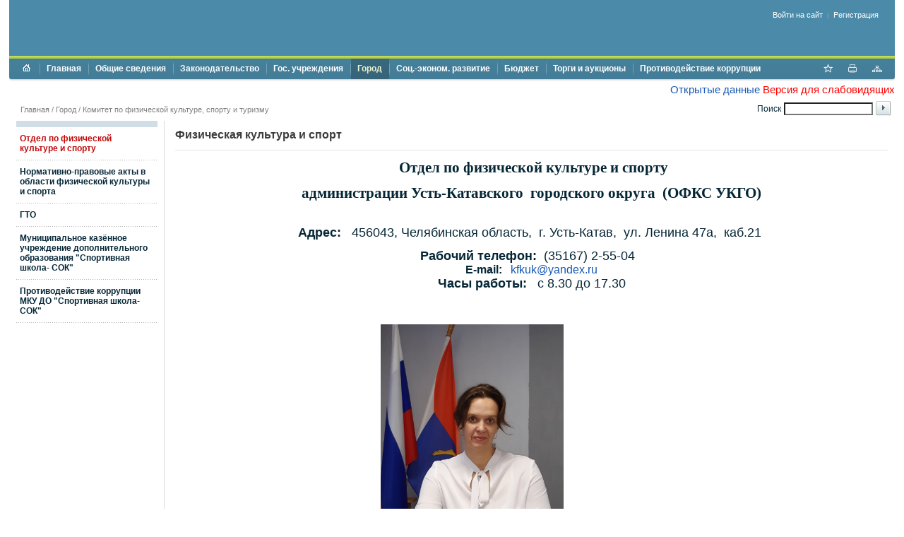

--- FILE ---
content_type: text/html; charset=UTF-8
request_url: http://www.ukgo.su/city/upravlenie_fizicheskoy_kultury_sporta_i_turizma/index.php
body_size: 80423
content:
<!DOCTYPE html PUBLIC "-//W3C//DTD XHTML 1.0 Transitional//EN" "http://www.w3.org/TR/xhtml1/DTD/xhtml1-transitional.dtd">
<html xmlns="http://www.w3.org/1999/xhtml" xml:lang="ru" lang="ru">
<head>
<meta name="google-site-verification" content="0_c5s10X7UYhP8Ji17KBvLcM-vRv2mo3zg9zvAs-5gk" />
<meta name="yandex-verification" content="149b7aa10770296f" />
<meta name="yandex-verification" content="1d863af1ccdda949" />
<meta 
	name="sputnik-verification" 
	content="a7dAQwHL1zobBnVp"
/>
<meta http-equiv="Content-Type" content="text/html; charset=UTF-8" />
<meta name="robots" content="index, follow" />
<meta name="keywords" content="государство Россия Российская Федерация" />
<meta name="description" content="Портал государственной организации" />
<link href="/bitrix/cache/css/s1/modern/page_f59455a7b10afce6bb73f38bbab9a190/page_f59455a7b10afce6bb73f38bbab9a190_v1.css?1748617771380" type="text/css"  rel="stylesheet" />
<link href="/bitrix/cache/css/s1/modern/template_fe153a42b78a09e87397ed438b1bf052/template_fe153a42b78a09e87397ed438b1bf052_v1.css?174861777126569" type="text/css"  data-template-style="true" rel="stylesheet" />
<script src="/bitrix/js/main/jquery/jquery-1.12.4.min.js?172715467197163"></script>


<script  src="/bitrix/cache/js/s1/modern/template_f52604c4e5a7f930ea3c03efbafb988d/template_f52604c4e5a7f930ea3c03efbafb988d_v1.js?174861777114119"></script>

<meta http-equiv="X-UA-Compatible" content="IE=7" />
<link rel="stylesheet" type="text/css" media="print" href="/bitrix/templates/modern/print.css" />
<link rel="alternate stylesheet" type="text/css" media="screen,projection" href="/bitrix/templates/modern/print.css" title="print" />
<title>Физическая культура и спорт - Администрация Усть-Катавского городского округа</title>

<!--[if lt IE 6]><style type="text/css">#main-page{width:100%;} #page-content{width:100%;}</style><![endif]-->
<script type="text/javascript" src="/bitrix/templates/modern/script.js"></script>
<link rel="stylesheet" href="/banner-resources/banner.css">
</head>
<body>
 <script type="text/javascript">
       (function(d, t, p) {
           var j = d.createElement(t); j.async = true; j.type = "text/javascript";
           j.src = ("https:" == p ? "https:" : "http:") + "//stat.sputnik.ru/cnt.js";
           var s = d.getElementsByTagName(t)[0]; s.parentNode.insertBefore(j, s);
       })(document, "script", document.location.protocol);
    </script>


<div id="panel"></div>
          

<div id="page-container">
	<a href="#" onclick="return BackToDesignMode();" id="print-link-back">Вернуться к обычному виду</a>
	<div id="header">
      <div id="flash" style="padding:0;margin:0;"><div id="flash-replace">&nbsp;</div></div>
<script type="text/javascript"> 
var flashvars = {
  reg: '74',
  txt1: 'Администрация Усть-Катавского городского округа',
  txt2: 'официальный сайт',
  bgcolor: '0x4B8BA9',
  txt1c: '0x1759b4',
  txt2c: '0x1759b4',
  pict: '/images/coats/user/coat.png',
  onoff: '0'};
var params = {
  'wmode': 'transparent',
  'bgcolor': 'transparent',
  'menu': 'false'
};
var attributes = {};

swfobject.embedSWF("/bitrix/templates/modern/components/gosportal/header/color/map.swf", "flash-replace", "100%", "118", "9.0.0", "", flashvars, params, attributes);
</script>      <div id="auth">
        
<div id="login-form-window">
<div id="login-form-window-header">
<div onclick="return authFormWindow.CloseLoginForm()" id="close-form-window" title="Закрыть окно">Закрыть</div><b>Авторизация</b>
</div>
<form method="post" target="_top" action="/city/upravlenie_fizicheskoy_kultury_sporta_i_turizma/?login=yes">
			<input type='hidden' name='backurl' value='/city/upravlenie_fizicheskoy_kultury_sporta_i_turizma/' />
			<input type="hidden" name="AUTH_FORM" value="Y" />
	<input type="hidden" name="TYPE" value="AUTH" />
	<table align="center" cellspacing="0" cellpadding="4">
		<tr>
			<td align="right" width="30%">Логин:</td>
			<td><input type="text" name="USER_LOGIN" id="auth-user-login" maxlength="50" value="" size="12" tabindex="1" /></td>
		</tr>
		<tr>
			<td align="right">Пароль:</td>
			<td><input type="password" name="USER_PASSWORD" maxlength="50" size="12" tabindex="2" /><br /></td>
		</tr>
				<tr>
			<td></td>
			<td><input type="checkbox" id="USER_REMEMBER" name="USER_REMEMBER" value="Y" tabindex="3" checked="checked" /><label class="remember-text" for="USER_REMEMBER">Запомнить меня на этом компьютере</label></td>
		</tr>
				<tr>
			<td></td>
			<td>
				<input type="submit" name="Login" value="Войти на сайт" tabindex="4" /><br />
				<a href="/auth/?forgot_password=yes&amp;backurl=%2Fcity%2Fupravlenie_fizicheskoy_kultury_sporta_i_turizma%2F">Забыли пароль?</a><br />
									<a href="/auth/?register=yes&amp;backurl=%2Fcity%2Fupravlenie_fizicheskoy_kultury_sporta_i_turizma%2F">Регистрация</a><br />
							</td>
		</tr>
		<tr>
			<td></td>
			<td></td>
		</tr>
	</table>
</form>
</div>

<div class="auth-links">
	<a href="/auth/" onclick="return authFormWindow.ShowLoginForm()">Войти на сайт</a>
		<span>&nbsp;|&nbsp;</span>
	<a href="/auth/?register=yes&amp;backurl=%2Fcity%2Fupravlenie_fizicheskoy_kultury_sporta_i_turizma%2F">Регистрация</a>
	</div>

</div>
	</div>

	<div id="header-separator"></div>

	<div id="top-menu-section">
		
		<div id="site-icons">
			<a href="/search/map.php" class="sitemap-icon" title="Карта портала"></a>
			<a href="#print" onclick="SetPrintCSS(true)" rel="nofollow" class="print-icon" title="Версия для печати"></a>
			<a href="" onclick="return AddToBookmark()" class="favourite-icon" title="Добавить страницу в избранное"></a>
		</div>

		<div id="top-menu-left-corner">
			<div id="top-menu">
			
<ul id="horizontal-multilevel-menu">

<li><a href="/" class="root-item"><span class="root-home">&nbsp;</span></a></li>


					<li class="root-item"><div class="root-separator"></div><a href="/index.php" class="root-item">Главная</a></li>
			

		<li class="root-item"><div class="root-separator"></div><a href="/overview/" class="root-item">Общие сведения</a>
		<ul>
	

		<li><a href="/overview/administration/" class="parent">Администрация</a>
		<ul>
	

						<li><a href="/overview/administration/structure.php">Структура администрации</a></li>
			

						<li><a href="/overview/administration/leaders.php">Информация о главе и заместителях</a></li>
			

						<li><a href="/overview/administration/index.php">Бесплатная юридическая помощь</a></li>
			

		<li><a href="/city/citizens/" class="parent">Работа с обращениями граждан</a>
		<ul>
	

						<li><a href="/city/citizens/index.php">Порядок работы с обращениями граждан</a></li>
			

						<li><a href="/city/citizens/reshenie_sobraniya_deputatov_7_ot_27_01_2012_g.php">Решение собрания депутатов №7 от 27.01.2012 г.</a></li>
			

						<li><a href="/city/citizens/reception.php">График приёма граждан</a></li>
			

						<li><a href="/city/citizens/reports.php">Отчеты</a></li>
			

						<li class=" item-last"><a href="/city/citizens/feedback.php">Личный приём</a></li>
			
			</ul></li>
						<li><a href="/overview/administration/the_administrative_commission_of_administration_of_ust_katav_urban_district.php">Административная комиссия Усть-Катавского городского округа</a></li>
			

						<li><a href="/overview/arkhivnyy_otdel/index.php">Архивный отдел администрации Усть-Катавского городского округа</a></li>
			

						<li><a href="/overview/okhrana_truda/okhhrana_truda.php">Охрана труда</a></li>
			

						<li><a href="/overview/administration/informatsiya-o-zarabotnoy-plate-rabotnikov-mu-i-mp-ukgo.php">Информация о заработной плате работников МУ и МП УКГО</a></li>
			

						<li><a href="http://www.ukgo.su/city/contacts/kontakty.php">Контакты</a></li>
			

						<li><a href="/overview/administration/kadrovoe-obespechenie.php">Кадровое обеспечение</a></li>
			

		<li><a href="/overview/administration/podvedomstvennye-organizatsii/" class="parent">Подведомственные организации</a>
		<ul>
	

						<li><a href="/overview/administration/podvedomstvennye-organizatsii/mku-msk-mnogofunktsionalnyy-sportivnyy-kompleks.php">МКУ "МСК" Многофункциональный Спортивный Комплекс</a></li>
			

						<li><a href="/city/title19.php">МКУ ДО «СШ-СОК»</a></li>
			

						<li><a href="/city/social/zags/">Отдел ЗАГС администрации Усть-Катавского городского округа</a></li>
			

						<li class=" item-last"><a href="/overview/administration/podvedomstvennye-organizatsii/voenno-uchetnyy-stol-administratsii-ust-katavskogo-gorodskogo-okruga.php">Военно- учетный стол администрации Усть-Катавского городского округа</a></li>
			
			</ul></li>		</ul></li>
		<li><a href="/overview/localgovernment/" class="parent">Органы местного самоуправления</a>
		<ul>
	

		<li><a href="/overview/localgovernment/sobranie/" class="parent">Собрание депутатов</a>
		<ul>
	

						<li><a href="/overview/localgovernment/sobranie/mps.php">Депутатский корпус</a></li>
			

						<li><a href="/overview/localgovernment/sobranie/index.php">Аппарат</a></li>
			

						<li><a href="/overview/localgovernment/sobranie/the_position_of.php">Постоянные депутатские комиссии</a></li>
			

						<li><a href="/overview/localgovernment/sobranie/povestka_dnya_predstoyashchey_sessii.php">Повестка предстоящего заседания</a></li>
			

						<li><a href="/overview/localgovernment/sobranie/deputaty_ust_katavskogo_gorodskogo_okruga_za_rabotoy.php">Депутаты за работой</a></li>
			

						<li><a href="/overview/localgovernment/sobranie/dokumenty.php">Документы</a></li>
			

						<li><a href="/overview/localgovernment/sobranie/protivodeystvie_korruptsii.php">Противодействие коррупции</a></li>
			

						<li><a href="/overview/localgovernment/sobranie/territobshuprav/">Территориальное общественное самоуправление (ТОС)</a></li>
			

						<li><a href="/overview/localgovernment/sobranie/okhrana-truda.php">Охрана труда</a></li>
			

						<li class=" item-last"><a href="/overview/localgovernment/sobranie/konkurs-po-otboru-kandidatur-na-dolzhnost-glavy-ust-katavskogo-gorodskogo-okruga">Конкурс по отбору кандидатур на должность главы Усть-Катавского городского округа</a></li>
			
			</ul></li>
		<li><a href="/overview/localgovernment/ksk/" class="parent">КСК</a>
		<ul>
	

						<li><a href="/overview/localgovernment/ksk/Title1.php">Положения</a></li>
			

						<li><a href="/overview/localgovernment/ksk/otchety_ksk">Отчеты о работе КСК</a></li>
			

						<li><a href="/overview/localgovernment/ksk/Plan_raboti_KCK/title5.php">Планы работ КСК</a></li>
			

						<li><a href="/overview/localgovernment/ksk/protivodeystvie-korruptsii.php">Противодействие коррупции</a></li>
			

						<li><a href="/overview/localgovernment/ksk/ekspertiza_proekta_bydzeta/title6.php">Экспертиза проекта бюджета</a></li>
			

						<li><a href="/overview/localgovernment/ksk/external_audit_KSK.php">Внешняя проверка отчета об исполнении бюджета</a></li>
			

						<li><a href="/overview/localgovernment/ksk/audit-v-sfere-zakupok.php">Аудит в сфере закупок</a></li>
			

						<li class=" item-last"><a href="/overview/localgovernment/ksk/standarty-ksk-ukgo.php">Стандарты КСК УКГО</a></li>
			
			</ul></li>
						<li><a href="http://www.ukgo.su/finansovoe_upravlenie/obshchie_svedeniya/struktura_finorgana.php">Финансовое управление</a></li>
			

						<li><a href="http://uszn-uk.ru/">Управление социальной защиты населения</a></li>
			

						<li><a href="https://uo-admukgo.educhel.ru/">Управление образования</a></li>
			

						<li><a href="/upravlenie-kultury-administratsii-ust-katavskogo-gorodskogo-okruga/index.php">Управление культуры</a></li>
			

						<li><a href="http://www.ukgo.su/city/upravlenie_fizicheskoy_kultury_sporta_i_turizma/index.php">Отдел по физической культуре и спорту</a></li>
			

						<li><a href="https://www.ukgo.su/upravlenie-imushchestvennykh-i-zemelnykh-otnosheniy/">Управление имущественных и земельных отношений</a></li>
			

						<li class=" item-last"><a href="/upravlenie-infrastruktury-i-stroitelstva">Управление инфраструктуры и строительства</a></li>
			
			</ul></li>
		<li><a href="/overview/staffing/" class="parent">Сведения о численности муниципальных служащих и муниципальных учреждений</a>
		<ul>
	

						<li class=" item-last"><a href="/overview/staffing/dohody.php">Сведения о численности муниципальных служащих и работников муниципальных учреждений</a></li>
			
			</ul></li>		</ul></li>
		<li class="root-item"><div class="root-separator"></div><a href="/rulemaking/" class="root-item">Законодательство</a>
		<ul>
	

		<li><a href="/rulemaking/normative/" class="parent">Нормативно-правовые акты</a>
		<ul>
	

						<li><a href="/rulemaking/normative/index.php">Устав Округа</a></li>
			

						<li><a href="/rulemaking/normative/draft_charter.php">Проекты устава</a></li>
			

						<li><a href="/rulemaking/normative/meeting.php">Решения собрания</a></li>
			

						<li><a href="/rulemaking/normative/resolution.php">Постановления администрации Усть-Катавского городского округа</a></li>
			

						<li><a href="/rulemaking/normative/rasporyazheniya_administratsii_ust_katavskogo_gorodskogo_okruga.php">Распоряжения администрации Усть-Катавского городского округа</a></li>
			

						<li><a href="/rulemaking/normative/denial.php">Административные регламенты</a></li>
			

						<li><a href="/rulemaking/normative/munitsipalnye_programmy.php">Муниципальные программы</a></li>
			

						<li><a href="/rulemaking/normative/administrativnye_reglamenty.php">Проекты нормативных правовых актов</a></li>
			

						<li><a href="/rulemaking/normative/poryadok_obzhalovaniya.php">Порядок обжалования</a></li>
			

						<li class=" item-last"><a href="/rulemaking/normative/uchetnye-politiki-omsu.php">Учетные политики</a></li>
			
			</ul></li>
		<li><a href="/rulemaking/gosserv/" class="parent">Государственные и муниципальные услуги</a>
		<ul>
	

						<li class=" item-last"><a href="/rulemaking/gosserv/roster_of_municipal_services">Реестр муниципальных услуг</a></li>
			
			</ul></li>
						<li><a href="/rulemaking/hearings.php">Публичные слушания</a></li>
			

						<li class=" item-last"><a href="/rulemaking/obshchestvennye-obsuzhdeniya.php">Общественные обсуждения</a></li>
			
			</ul></li>
		<li class="root-item"><div class="root-separator"></div><a href="/institutions/" class="root-item">Гос. учреждения</a>
		<ul>
	

						<li><a href="/institutions/chelyabinskoy_obl_v_g_ust_katave/index.php">Отделение УФМС России по Челябинской обл. в г.Усть-Катаве</a></li>
			

						<li><a href="/institutions/index.php">Отделение судебных приставов по Катав-Ивановскому району и г. Усть-Катаву</a></li>
			

						<li><a href="/institutions/tax.php">Налоговая</a></li>
			

		<li><a href="/institutions/upfr/" class="parent">Социальный Фонд России</a>
		<ul>
	

						<li class=" item-last"><a href="/institutions/upfr/sotsialnye-vyplaty.php">Деятельность СФР</a></li>
			
			</ul></li>
						<li><a href="/institutions/ogs.php">ОГС в г. Златоуст отдел г. Усть-Катав</a></li>
			

						<li><a href="/institutions/registration.php">Усть-Катавский отдел Управления Росреестра по Челябинской области</a></li>
			

		<li><a href="/city/social/zags/" class="parent">ЗАГС</a>
		<ul>
	

						<li><a href="/city/social/zags/index.php">Контакты</a></li>
			

						<li><a href="/city/social/zags/title_5.php">График работы отдела ЗАГС</a></li>
			

						<li><a href="/city/social/zags/novosti.php">Новости</a></li>
			

						<li><a href="/city/social/zags/korruptsiya.php">Коррупция</a></li>
			

						<li><a href="/city/social/zags/Grafik_priema_gragdan_zags.php">Бланки заявлений</a></li>
			

						<li><a href="/city/social/zags/Polnomochiya_zags.php">Перечень полномочий отдела ЗАГС</a></li>
			

						<li><a href="/city/social/zags/title1.php">Информация по государственной регистрации заключения брака в торжестввенной и неторжественной обстановке</a></li>
			

						<li><a href="/city/social/zags/title2.php">Государственная пошлина</a></li>
			

						<li><a href="/city/social/zags/title3.php">Проставление штампа "Апостиль" на документы, выданные органами ЗАГС Челябинской области</a></li>
			

						<li><a href="/city/social/zags/title.php">Отказ в государственной регистрации акта гражданского состояния и порядок его обжалования</a></li>
			

						<li><a href="/city/social/zags/normativno_pravovye_dokumenty.php">Нормативно-правовые документы</a></li>
			

						<li><a href="/city/social/zags/gosudarstvennaya_usluga_po_istrebovaniyu_lokumentov_s_inostrannogo_gosudarstva.php">Государственная услуга по истребованию локументов с иностранного государства</a></li>
			

						<li><a href="/city/social/zags/elektronnie_uslugi_okasivaemie_ZAGS.php">Электронные услуги, оказываемые органами ЗАГС</a></li>
			

						<li class=" item-last"><a href="/city/social/zags/zaklyuchenie_braka_s_inostrannymi_grazhdanami_na_territorii_rf.php">Заключение брака с иностранными гражданами на территории РФ</a></li>
			
			</ul></li>
						<li><a href="/institutions/ttle17.php">Прокурор г.Усть-Катава разъясняет закон</a></li>
			

						<li><a href="/institutions/novosti_prokuratury_g_ust_katava.php">Новости прокуратуры г.Усть-Катава</a></li>
			

						<li><a href="/institutions/zlatoustovskaya_transportnaya_prokuratura.php">Златоустовская транспортная прокуратура</a></li>
			

						<li><a href="/institutions/otdel_politsii_16_mo_mvd_rf_katav_ivanovskiy_chelyabinskoy_oblasti/informatsiya_ob_otdele.php">Отдел МВД России по Усть-Катавскому городскому округу Челябинской области</a></li>
			

		<li><a href="/institutions/otdel-litsenzionno-razreshitelnoy-raboty-upravleniya-rosgvardii-po-chelyabinskoy-oblasti/" class="parent">Отдел лицензионно- разрешительной работы Управления Росгвардии по Челябинской области</a>
		<ul>
	

						<li><a href="/institutions/otdel-litsenzionno-razreshitelnoy-raboty-upravleniya-rosgvardii-po-chelyabinskoy-oblasti/ob-otdele.php">Об отделе</a></li>
			

						<li><a href="/institutions/otdel-litsenzionno-razreshitelnoy-raboty-upravleniya-rosgvardii-po-chelyabinskoy-oblasti/novosti.php">Новости</a></li>
			

						<li><a href="/institutions/otdel-litsenzionno-razreshitelnoy-raboty-upravleniya-rosgvardii-po-chelyabinskoy-oblasti/informatsiya-dlya-naseleniya.php">Информация для населения</a></li>
			

						<li class=" item-last"><a href="/institutions/otdel-litsenzionno-razreshitelnoy-raboty-upravleniya-rosgvardii-po-chelyabinskoy-oblasti/normativno-pravovye-akty.php">Нормативно- правовые акты</a></li>
			
			</ul></li>
						<li><a href="/fssrf">Территориальный отдел ОГАУ "МФЦ Челябинской области" в Усть-Катавском городском округе</a></li>
			

						<li class=" item-last"><a href="/institutions/movo_po_g_katav_ivanovsku_i_g_ust_katavu_filial_fgku_uvo_vng_mvd_rossii_po_chelyabinskoy_oblasti.php">МОВО по г.Катав-Ивановску и г.Усть-Катаву – филиал ФГКУ "УВО ВНГ России по Челябинской области"</a></li>
			
			</ul></li>
		<li class="root-item-selected"><div class="root-separator"></div><a href="/city/" class="root-item-selected">Город</a>
		<ul>
	

						<li><a href="/city/index.php">Город</a></li>
			

						<li><a href="/city/dostupnaya-sreda-dlya-invalidov-i-drugikh-malomobilnykh-grupp-naseleniya/index.php">Доступная среда для инвалилов и других маломобильных групп населения</a></li>
			

		<li><a href="/city/contacts/" class="parent">Контакты экстренных и аварийных служб</a>
		<ul>
	

						<li class=" item-last"><a href="/city/contacts/index.php">Все экстренные и аварийные службы</a></li>
			
			</ul></li>
						<li><a href="http://www.ukgo.su/city/counterterrorism.php">Антитеррористическая комиссия администрации Усть-Катавского городского округа</a></li>
			

						<li><a href="http://www.ukgo.su/city/extremism.php">Межведомственная комиссия по вопросам противодействия проявлениям экстремизма на территории Усть-Катавского городского округа</a></li>
			

						<li><a href="/city/mezhvedomstvennaya-antinarkoticheskaya-komissiya.php">Межведомственная антинаркотическая комиссия</a></li>
			

						<li><a href="/city/mezhvedomstvennaya-komissiya-po-profilaktike-pravonarusheniy.php">Межведомственная комиссия по профилактике правонарушений</a></li>
			

		<li><a href="/city/otdel_go_i_chs_informiruet/" class="parent">Отдел общественной безопасности</a>
		<ul>
	

						<li><a href="http://74.mchs.gov.ru/operationalpage/dailyforecast">Прогноз МЧС России</a></li>
			

						<li><a href="/city/otdel_go_i_chs_informiruet/normativnaya_baza.php">Эвакуация</a></li>
			

						<li><a href="/city/otdel_go_i_chs_informiruet/zadachi_i_funktsii.php">Задачи и функции</a></li>
			

						<li><a href="/city/otdel_go_i_chs_informiruet/informatsiya.php">Информация</a></li>
			

						<li><a href="/city/otdel_go_i_chs_informiruet/operativnaya_informatsiya.php">Оперативная информация</a></li>
			

						<li><a href="/city/otdel_go_i_chs_informiruet/rasporyadok_raboty.php">Распорядок работы</a></li>
			

						<li class=" item-last"><a href="/city/otdel_go_i_chs_informiruet/kontakty.php">Контакты</a></li>
			
			</ul></li>
		<li><a href="/city/mobilizatsionnyy-otdel/" class="parent">Мобилизационный отдел</a>
		<ul>
	

						<li><a href="/city/mobilizatsionnyy-otdel/index.php"></a></li>
			

						<li><a href="/city/mobilizatsionnyy-otdel/informatsiya.php">Информация</a></li>
			

						<li class=" item-last"><a href="/city/mobilizatsionnyy-otdel/kontakty.php">Контакты</a></li>
			
			</ul></li>
						<li><a href="/city/obshchestvennaya_priemnaya_gubernatora_chelyabinskoy_oblasti_v_g_ust_katav.php">Общественная приемная Губернатора Челябинской области в г.Усть-Катав</a></li>
			

						<li><a href="/obshchestvennyy_sovet/index.php">Общественная палата Усть-Катавского городского округа</a></li>
			

						<li><a href="/city/obshestv_dvizenie/index.php">Общественные организации и движения</a></li>
			

		<li><a href="/city/sotsialno-orientirovannye-nekommercheskie-organizatsii-sonko/" class="parent">Социально ориентированные некоммерческие организации (СОНКО)</a>
		<ul>
	

						<li><a href="/city/sotsialno-orientirovannye-nekommercheskie-organizatsii-sonko/munitsipalnye-programmy.php">Поддержка СОНКО</a></li>
			

						<li class=" item-last"><a href="https://президентскиегранты.рф/public/contest/index">Президентские гранты</a></li>
			
			</ul></li>
		<li><a href="/city/social/" class="parent">Социальное обеспечение</a>
		<ul>
	

						<li><a href="/city/social/index.php">Управление социальной защиты населения администрации УКГО</a></li>
			

						<li><a href="/city/social/employment_center/title.php">Центр занятости населения города Усть-Катава</a></li>
			

						<li><a href="/city/social/medicine.php">ФГБУЗ МСЧ №162 ФМБА России</a></li>
			

						<li><a href="/city/social/ses.php">ФГУБЗ "Центр гигиены и эпидемиологии № 162 Федерального медико-биологического агенства"</a></li>
			

						<li class=" item-last"><a href="/city/social/veterinarians.php">Усть-Катавская ветлечебница</a></li>
			
			</ul></li>
						<li><a href="/city/komissii-po-delam-nesovershennoletnikh-i-zashchite-ikh-prav.php">Комиссии по делам несовершеннолетних и защите их прав</a></li>
			

						<li><a href="/city/rosstat_federalnoe_statisticheskoe_nablyudenie.php">Челябинскстат</a></li>
			

		<li><a href="/city/gradostroitelnaya-informatsiya/" class="parent">Градостроительная информация</a>
		<ul>
	

						<li><a href="/city/gradostroitelnaya-informatsiya/otdel_arkhitektury_i_gradostroitelstva.php">Отдел архитектуры и градостроительства</a></li>
			

						<li><a href="/city/gradostroitelnaya-informatsiya/arkhitektura_i_gradostroitelstvo.php">Статистическая информация и иные сведения о градостроительной деятельности</a></li>
			

						<li><a href="/city/gradostroitelnaya-informatsiya/administrativnye-reglamenty-otdela-arkhitektury.php">Административные регламенты отдела архитектуры и градостроительства</a></li>
			

		<li><a href="/city/gradostroitelnaya-informatsiya/pravila-zemlepolzovaniya-i-zastroyki/" class="parent">Правила землепользования и застройки</a>
		<ul>
	

						<li><a href="/city/gradostroitelnaya-informatsiya/pravila-zemlepolzovaniya-i-zastroyki/proekty-pravil-zemlepolzovaniya-i-zastroyki-ust-katavskogo-gorodskogo-okruga.php">Правила землепользования и застройки Усть-Катавского городского округа</a></li>
			

						<li><a href="/city/gradostroitelnaya-informatsiya/pravila-zemlepolzovaniya-i-zastroyki/komissiya-po-podgotovke-pravil-zemlepolzovaniya-i-zastroyki.php">Комиссия по подготовке правил землепользования и застройки</a></li>
			

						<li><a href="/city/gradostroitelnaya-informatsiya/pravila-zemlepolzovaniya-i-zastroyki/poryadok-polucheniya-razresheniya-na-uslovno-razreshennyy-vid-ispolzovaniya-zemelnogo-uchastka-ili-o.php">Порядок получения разрешения на условно разрешенный вид использования земельного участка или объекта капитального строительства</a></li>
			

						<li><a href="/city/gradostroitelnaya-informatsiya/pravila-zemlepolzovaniya-i-zastroyki/zaklyucheniya-o-rezultatakh-publichnykh-slushaniy-i-prinyatye-resheniya-po-voprosu-predostavleniya-r.php">Заключения о результатах публичных слушаний и принятые решения по вопросу предоставления разрешения на условно разрешенный вид использования</a></li>
			

						<li><a href="/city/gradostroitelnaya-informatsiya/pravila-zemlepolzovaniya-i-zastroyki/poryadok-polucheniya-razresheniya-na-otklonenie-ot-predelnykh-parametrov-razreshennogo-stroitelstva-.php">Порядок получения разрешения на отклонение от предельных параметров разрешенного строительства, реконструкции объектов капитального строительства</a></li>
			

						<li><a href="/city/gradostroitelnaya-informatsiya/pravila-zemlepolzovaniya-i-zastroyki/zaklyucheniya-o-rezultatakh-publichnykh-slushaniy-i-prinyatye-resheniya-po-voprosu-predostavleniya-1.php">Заключения о результатах публичных слушаний и принятые решения по вопросу предоставления разрешения на отклонение от предельных параметров разрешенного строительства, реконструкции объектов капитального строительства</a></li>
			

						<li><a href="/city/gradostroitelnaya-informatsiya/pravila-zemlepolzovaniya-i-zastroyki/proekt-izmeneniy-v-pravila-zemlepolzovaniya-i-zastroyki.php">Протоколы публичных слушаний по проекту Правил</a></li>
			

						<li class=" item-last"><a href="/city/gradostroitelnaya-informatsiya/pravila-zemlepolzovaniya-i-zastroyki/zaklyuchenie-o-rezultatakh-publichnykh-slushaniy-po-proektu-pravil-izmeneniy-v-nikh.php">Заключение о результатах публичных слушаний по проекту Правил, изменений в них</a></li>
			
			</ul></li>
		<li><a href="/city/gradostroitelnaya-informatsiya/dokumenty-territorialnogo-planirovaniya/" class="parent">Документы территориального планирования</a>
		<ul>
	

						<li><a href="/city/gradostroitelnaya-informatsiya/dokumenty-territorialnogo-planirovaniya/skhemy-territorialnogo-planirovaniya-ust-katavskogo-gorodskogo-okruga.php">Схемы территориального планирования Усть-Катавского городского округа</a></li>
			

						<li><a href="/city/gradostroitelnaya-informatsiya/dokumenty-territorialnogo-planirovaniya/generalnye-plany-ust-katavskogo-gorodskogo-okruga.php">Генеральный план Усть-Катавского городского округа</a></li>
			

						<li><a href="/city/gradostroitelnaya-informatsiya/dokumenty-territorialnogo-planirovaniya/generalnyy-plan-goroda-ust-katava.php">Генеральный план города Усть-Катава (не действующий)</a></li>
			

						<li><a href="/city/gradostroitelnaya-informatsiya/dokumenty-territorialnogo-planirovaniya/proekt-izmeneniy-v-generalnyy-plan.php">Проект изменений в Генеральный план</a></li>
			

						<li><a href="/city/gradostroitelnaya-informatsiya/dokumenty-territorialnogo-planirovaniya/mestnye-normativy-gradostroitelnogo-proektirovaniya.php">Местные нормативы градостроительного проектирования</a></li>
			

						<li class=" item-last"><a href="/city/gradostroitelnaya-informatsiya/dokumenty-territorialnogo-planirovaniya/programmy-kompleksnogo-razvitiya-ust-katavskogo-gorodskogo-okruga.php">Программы комплексного развития Усть-Катавского городского округа</a></li>
			
			</ul></li>
		<li><a href="/city/gradostroitelnaya-informatsiya/dokumentatsiya-po-planirovke-territorii/" class="parent">Документация по планировке территории</a>
		<ul>
	

						<li><a href="/city/gradostroitelnaya-informatsiya/dokumentatsiya-po-planirovke-territorii/poryadok-podgotovki-i-utverzhdeniya-dokumentatsii-po-planirovke-territorii.php">Порядок подготовки и утверждения документации по планировке территории</a></li>
			

						<li class=" item-last"><a href="/city/gradostroitelnaya-informatsiya/dokumentatsiya-po-planirovke-territorii/proekty-planirovki-territorii-materialy-po-ikh-obosnovaniyu.php">Проекты планировки территории, материалы по их обоснованию</a></li>
			
			</ul></li>
						<li><a href="/city/gradostroitelnaya-informatsiya/publichnye-slushaniya.php">Информация для застройщиков</a></li>
			

						<li><a href="/city/gradostroitelnaya-informatsiya/munitsipalnye-programmy.php">Положения отдела архитектуры и градостроительства</a></li>
			

						<li><a href="/city/gradostroitelnaya-informatsiya/novosti-v-sfere-gradostroitelstva.php">Новости в сфере градостроительства</a></li>
			

						<li><a href="/city/gradostroitelnaya-informatsiya/priobresti-zemelnyy-uchastok.php">Приобрести земельный участок</a></li>
			

						<li><a href="/city/gradostroitelnaya-informatsiya/poluchit-uslugu-v-sfere-stroitelstva.php">Получить услугу в сфере строительства</a></li>
			

						<li><a href="/city/gradostroitelnaya-informatsiya/ischerpyvayushchie-perechni-protsedur-v-sfere-stroitelstva.php">Исчерпывающие перечни процедур в сфере строительства</a></li>
			

						<li><a href="/city/gradostroitelnaya-informatsiya/ekspertiza-inzhenernykh-izyskaniy-i-proektnoy-dokumentatsii.php">Экспертиза инженерных изысканий и проектной документации</a></li>
			

						<li><a href="/city/gradostroitelnaya-informatsiya/kalkulyator-protsedur-infografika-videoroliki-buklety.php">Калькулятор процедур. Инфографика. Видеоролики. Буклеты.</a></li>
			

						<li><a href="/city/gradostroitelnaya-informatsiya/poluchit-svedeniya-iz-informatsionnykh-sistem-v-sfere-gradostroitelnoy-deyatelnosti.php">Получить сведения из информационных систем в сфере градостроительной деятельности</a></li>
			

						<li><a href="/city/gradostroitelnaya-informatsiya/grafik-obuchayushchikh-seminarov-dlya-uchastnikov-gradostroitelnoy-deyatelnosti.php">График обучающих семинаров для участников градостроительной деятельности</a></li>
			

						<li><a href="/city/gradostroitelnaya-informatsiya/poleznye-ssylki.php">Полезные ссылки</a></li>
			

						<li><a href="/city/gradostroitelnaya-informatsiya/obshchestvennye-obsuzhdeniya-publichnye-slushaniya.php">Общественные обсуждения, публичные слушания</a></li>
			

						<li><a href="/city/gradostroitelnaya-informatsiya/skhemy-razmeshcheniya-reklamnykh-konstruktsiy-na-territorii-ust-katavskogo-gorodskogo-okruga.php">Схемы размещения рекламных конструкций на территории Усть-Катавского городского округа</a></li>
			

						<li><a href="/city/gradostroitelnaya-informatsiya/programmy.php">Программы</a></li>
			

						<li><a href="/city/gradostroitelnaya-informatsiya/goryachaya-liniya.php">Горячая линия</a></li>
			

		<li><a href="/city/gradostroitelnaya-informatsiya/dokumentatsiya-po-planirovke-territorii/" class="parent">Документация по планировке территории</a>
		<ul>
	

						<li><a href="/city/gradostroitelnaya-informatsiya/dokumentatsiya-po-planirovke-territorii/poryadok-podgotovki-i-utverzhdeniya-dokumentatsii-po-planirovke-territorii.php">Порядок подготовки и утверждения документации по планировке территории</a></li>
			

						<li class=" item-last"><a href="/city/gradostroitelnaya-informatsiya/dokumentatsiya-po-planirovke-territorii/proekty-planirovki-territorii-materialy-po-ikh-obosnovaniyu.php">Проекты планировки территории, материалы по их обоснованию</a></li>
			
			</ul></li>
						<li><a href="/city/gradostroitelnaya-informatsiya/informatsiya-ob-organakh-predostavlyayushchikh-uslugu-v-sfere-stroitelstva.php">Информация об органах предоставляющих услугу в сфере строительства</a></li>
			

						<li class=" item-last"><a href="/city/gradostroitelnaya-informatsiya/pravila-blagoustroystva.php">Правила благоустройства</a></li>
			
			</ul></li>
		<li><a href="/city/informatsionnaya-bezopasnost/" class="parent">Информационная безопасность</a>
		<ul>
	

						<li class=" item-last"><a href="/city/informatsionnaya-bezopasnost/index.php">Новости</a></li>
			
			</ul></li>
						<li class=" item-last"><a href="/city/plany-podgotovki-k-otopitelnomu-periodu.php">Подготовка к отопительному периоду</a></li>
			
			</ul></li>
		<li class="root-item"><div class="root-separator"></div><a href="/development/" class="root-item">Соц.-эконом. развитие</a>
		<ul>
	

						<li><a href="/city/gradostroitelnaya-informatsiya/otdel_arkhitektury_i_gradostroitelstva.php">Отдел архитектуры и градостроительства</a></li>
			

		<li><a href="/development/economy/" class="parent">Экономика</a>
		<ul>
	

						<li><a href="/development/economy/otchyety_glavy_ust_katavskogo_gorodskogo_okruga.php">Годовые доклады главы</a></li>
			

						<li><a href="/development/economy/programs.php">Муниципальные программы</a></li>
			

						<li><a href="/development/economy/statistics.php">Показатели экономики</a></li>
			

						<li><a href="/development/economy/investitsionnoe_razvitie.php">Инвестиционное развитие</a></li>
			

						<li><a href="/development/economy/prognoz.php">Прогноз</a></li>
			

						<li><a href="/development/economy/informatsiya_dlya_naseleniya.php">Информация для организаций и населения</a></li>
			

						<li><a href="/development/economy/sodeystvie-razvitiyu-konkurentsii.php">Содействие развитию конкуренции</a></li>
			

						<li><a href="/development/economy/chastno-munitsipalnoe-partnerstvo.php">Муниципально-частное партнерство</a></li>
			

						<li class=" item-last"><a href="/development/economy/predpensionnyy-vozrast.php">Нелегальная занятость</a></li>
			
			</ul></li>
		<li><a href="/development/smallbusiness/" class="parent">Малый бизнес</a>
		<ul>
	

						<li><a href="/development/smallbusiness/obyavlenie.php">Креативные (творческие) индустрии</a></li>
			

						<li><a href="/development/smallbusiness/konkursy.php">Конкурсы</a></li>
			

						<li><a href="/development/smallbusiness/index.php">Официальные документы по развитию предпринимательства</a></li>
			

						<li><a href="/development/smallbusiness/organizations.php">Перечень организаций и ИП, статистика</a></li>
			

						<li><a href="/development/smallbusiness/transport.php">Транспорт</a></li>
			

						<li><a href="/development/smallbusiness/podderzhka-malogo-biznesa.php">Поддержка малого бизнеса</a></li>
			

						<li><a href="/development/smallbusiness/obshchestvennyy-koordinatsionnyy-sovet-ust-katavskogo-gorodskogo-okruga.php">Общественный координационный совет Усть-Катавского городского округа</a></li>
			

						<li><a href="/development/smallbusiness/potrebitelskiy-rynok.php">Потребительский рынок</a></li>
			

						<li><a href="/development/smallbusiness/upolnomochennyy-po-zashchite-prav-predprinimateley-po-ust-katavskomu-gorodskomu-okrugu.php">Общественный представитель Уполномоченного по защите прав предпринимателей по Усть-Катавскому городскому округу</a></li>
			

						<li class=" item-last"><a href="/development/smallbusiness/federalnoe-zakonodatelstvo.php">Федеральное законодательство, региональное законодательство</a></li>
			
			</ul></li>
						<li><a href="/development/zashchita-prav-potrebiteley.php">Защита прав потребителей</a></li>
			

						<li><a href="/development/zhkkh/normativno_pravovye_akty.php">ЖКХ</a></li>
			

		<li><a href="/development/rates/" class="parent">Тарифы</a>
		<ul>
	

						<li><a href="/development/rates/index.php">ООО НУК</a></li>
			

						<li><a href="/development/rates/water.php">ООО Городской Водопровод</a></li>
			

						<li><a href="/development/rates/ooo_stokservis.php">ООО СтокСервис</a></li>
			

						<li><a href="/development/rates/urban_cleansing_complex.php">ООО Городской очистной комплекс</a></li>
			

						<li><a href="/development/rates/u_k_vodokanal.php">ООО Усть-Катавский Водоканал</a></li>
			

						<li><a href="/development/rates/mup_smu.php">МУП "СМУ-1"</a></li>
			

						<li><a href="/development/rates/thermal.php">ООО Теплоэнергетика</a></li>
			

						<li><a href="/development/rates/gsb.php">МУП ГСБ</a></li>
			

						<li><a href="/development/rates/ltd_zhilservis.php">ООО ЖИЛСЕРВИС</a></li>
			

						<li><a href="/development/rates/komunalnye_sistemy/index.php">ООО Коммунальные системы</a></li>
			

						<li class=" item-last"><a href="/development/rates/uk_ip_serebryakov.php">УК ИП Серебряков</a></li>
			
			</ul></li>
		<li><a href="/development/munorder/" class="parent">Торги и аукционы</a>
		<ul>
	

						<li><a href="/development/munorder/auktsiony_po_zemelnym_uchastkam.php">Аукционы (конкурсы) по земельным участкам</a></li>
			

						<li><a href="/development/munorder/privatization_of_municipal_property.php">Приватизация Муниципального имущества</a></li>
			

						<li><a href="/development/munorder/munitsipalnyy_zakaz_fz_44_ot_05_04_2013/">Торги и аукционы по ФЗ №44</a></li>
			

						<li><a href="/development/munorder/reestr-munitsipalnogo-imushchestva.php">Реестр муниципального имущества</a></li>
			

		<li><a href="/development/munorder/old-order/" class="parent">Архив 2014</a>
		<ul>
	

						<li><a href="/development/munorder/old-order/quotations.php">Котировки</a></li>
			

						<li><a href="/development/munorder/old-order/konkurs.php">Конкурсы</a></li>
			

						<li><a href="/development/munorder/old-order/auctions.php">Аукционы</a></li>
			

						<li><a href="/development/munorder/old-order/mess.php">Участие в торгах</a></li>
			

						<li><a href="/development/munorder/old-order/Isvesheniya po torgam.php">Извещения по торгам на аренду</a></li>
			

						<li><a href="/development/munorder/old-order/registration.php">Регистрация</a></li>
			

						<li><a href="/development/munorder/old-order/Isveshenie po torgam.php"></a></li>
			

						<li><a href="/development/munorder/old-order/Protokoli torgov.php">Протоколы торгов</a></li>
			

						<li><a href="/development/munorder/old-order/Aukcionnaya_ Doc.php">Аукционная документация</a></li>
			

						<li><a href="/development/munorder/old-order/page1.php">О внесении изменений в извещения и документацию об аукционах</a></li>
			

						<li><a href="/development/munorder/old-order/page2.php">Разъяснение Положений конкурсной документации</a></li>
			

						<li><a href="/development/munorder/old-order/page3.php">Договоры купли-продажи</a></li>
			

						<li><a href="/development/munorder/old-order/page4.php">Извещения об отчуждении</a></li>
			

						<li><a href="/development/munorder/old-order/Privatizaciya_Mun_Imush.php">Приватизация Муниципального имущества</a></li>
			

						<li><a href="/development/munorder/old-order/normative_legal_acts.php">Нормативно-правовые акты</a></li>
			

						<li><a href="/development/munorder/old-order/list_of_land.php">Перечень земельных участков</a></li>
			

						<li class=" item-last"><a href="/development/munorder/old-order/index.php">Архив реестров контрактов</a></li>
			
			</ul></li>
						<li><a href="/munitsipalnyy_zakaz_2012/izveshchenie.php">Архив 2012</a></li>
			

						<li><a href="/development/munorder/fz94.php">Архив</a></li>
			

						<li class=" item-last"><a href="/development/munorder/reestr-planiruemykh-zakupok-po-natsproektam-na-2022-god.php">Реестр планируемых закупок по нацпроектам на 2022 год</a></li>
			
			</ul></li>
						<li><a href="/development/litsenzirovanie_alkogolnoy_produktsii/licenz_alkogol.php">Лицензирование алкогольной продукции</a></li>
			

						<li><a href="http://www.ukgo.su/development/smallbusiness/transport.php">Транспорт</a></li>
			

						<li><a href="/development/proektnaya_deyatelnost.php">Проектная деятельность</a></li>
			

		<li><a href="/development/sotsialnoe-i-ekonomicheskoe-partnerstvo/" class="parent">Социальное и экономическое партнерство</a>
		<ul>
	

						<li><a href="/development/sotsialnoe-i-ekonomicheskoe-partnerstvo/sotsialnoe-i-ekonomicheskoe-partnerstvo.php">Социальное и экономическое партнерство</a></li>
			

						<li><a href="/development/sotsialnoe-i-ekonomicheskoe-partnerstvo/normativnaya-dokumentatsiya.php">Нормативная документация</a></li>
			

						<li><a href="/development/sotsialnoe-i-ekonomicheskoe-partnerstvo/informatsiya.php">Информация</a></li>
			

						<li class=" item-last"><a href="/development/sotsialnoe-i-ekonomicheskoe-partnerstvo/trekhstoronnyaya-komissiya.php">Трехсторонняя комиссия</a></li>
			
			</ul></li>
						<li><a href="/sonko/normativno-pravovye-akty.php">СОНКО</a></li>
			

						<li><a href="/development/szpk/soglashenie-o-zashchite-i-pooshchrenii-kapitalovlozheniy.php">СЗПК</a></li>
			

						<li><a href="/development/selskoe-khozyaystvo.php">Сельское хозяйство</a></li>
			

		<li><a href="/natsionalnye-proekty-ukgo/" class="parent">Национальные проекты</a>
		<ul>
	

						<li><a href="/natsionalnye-proekty-ukgo/novosti.php">Новости</a></li>
			

						<li><a href="/natsionalnye-proekty-ukgo/demogratsiya.php">Демография</a></li>
			

						<li><a href="/natsionalnye-proekty-ukgo/obrazovanie.php">Образование</a></li>
			

						<li><a href="/natsionalnye-proekty-ukgo/kultura.php">Культура</a></li>
			

						<li><a href="/natsionalnye-proekty-ukgo/ekologiya.php">Экология</a></li>
			

						<li><a href=""></a></li>
			

						<li class=" item-last"><a href="/natsionalnye-proekty-ukgo/zhile-i-gorodskaya-sreda.php">Жилье и городская среда</a></li>
			
			</ul></li>		</ul></li>
		<li class="root-item"><div class="root-separator"></div><a href="/budget_go/" class="root-item">Бюджет</a>
		<ul>
	

						<li><a href="/budget_go/index.php">Реестр расходных обязательств</a></li>
			

						<li><a href="/budget_go/proekt_byudzheta/index.php">Проект бюджета</a></li>
			

						<li><a href="/budget_go/byudzhet_okruga_na_2013_god_i_na_planovyy_period_2014_i_2015_godov/byudzhet_okruga_na_2013_god_i_na_planovyy_period_2014_i_2015_godov.php">Мероприятия по повышению доходов</a></li>
			

		<li><a href="/budget_go/ispolnenie_byudzheta/" class="parent">Исполнение бюджета</a>
		<ul>
	

						<li><a href="/budget_go/ispolnenie_byudzheta/2016-god.php">2016 год</a></li>
			

						<li><a href="/budget_go/ispolnenie_byudzheta/2017-god.php">2017 год</a></li>
			

						<li><a href="/budget_go/ispolnenie_byudzheta/2018-god.php">2018 год</a></li>
			

						<li><a href="/budget_go/ispolnenie_byudzheta/2019-god.php">2019 год</a></li>
			

						<li><a href="/budget_go/ispolnenie_byudzheta/2020-god.php">2020 год</a></li>
			

						<li><a href="/budget_go/ispolnenie_byudzheta/2021-god.php">2021 год</a></li>
			

						<li><a href="/budget_go/ispolnenie_byudzheta/2022-god.php">2022 год</a></li>
			

						<li><a href="/budget_go/ispolnenie_byudzheta/2023-god.php">2023 год</a></li>
			

						<li><a href="/budget_go/ispolnenie_byudzheta/2024-god.php">2024 год</a></li>
			

						<li class=" item-last"><a href="/budget_go/ispolnenie_byudzheta/2025-god.php">2025 год</a></li>
			
			</ul></li>
						<li><a href="/budget_go/byudzhet_2015.php">Бюджет 2015</a></li>
			

						<li><a href="/budget_go/byudzhet_2016.php">Бюджет 2016</a></li>
			

						<li><a href="/budget_go/byudzhet_2017.php">Бюджет 2017</a></li>
			

						<li><a href="/budget_go/byudzhet-2018.php">Бюджет 2018</a></li>
			

						<li><a href="/budget_go/byudzhet-2019.php">Бюджет 2019</a></li>
			

						<li><a href="/budget_go/byudzhet-2020.php">Бюджет 2020</a></li>
			

						<li><a href="/budget_go/byudzhet-2021.php">Бюджет 2021</a></li>
			

						<li><a href="/budget_go/byudzhet-2022.php">Бюджет 2022</a></li>
			

						<li><a href="/budget_go/byudzhet_2023.php">Бюджет 2023</a></li>
			

						<li><a href="/budget_go/byudzhet-2024.php">Бюджет 2024</a></li>
			

						<li><a href="/budget_go/byudzhet-2025.php">Бюджет 2025</a></li>
			

						<li><a href="/budget_go/byudzhet-2026.php">Бюджет 2026</a></li>
			

						<li><a href="/budget_go/materialy_po_publichnym_slushaniyam_po_proektu_byudzheta/index.php">Публичные слушания по проекту бюджета</a></li>
			

						<li><a href="/budget_go/materialy_po_publichnym_slushaniyam_po_otchetnosti/index.php">Публичные слушания по отчету об исполнении бюджета</a></li>
			

						<li class=" item-last"><a href="/budget_go/byudzhet_dlya_grazhdan_na_2015_god/">Бюджет для граждан</a></li>
			
			</ul></li>
					<li class="root-item"><div class="root-separator"></div><a href="/development/munorder/munitsipalnyy_zakaz_fz_44_ot_05_04_2013/" class="root-item">Торги и аукционы</a></li>
			

		<li class="root-item"><div class="root-separator"></div><a href="/potiv_korrup/" class="root-item">Противодействие                    коррупции</a>
		<ul>
	

						<li><a href="/potiv_korrup/normativnye_akty/normativka.php">Нормативные правовые и иные акты в сфере противодействия коррупции</a></li>
			

						<li><a href="/potiv_korrup/antikorruptsionnaya_ekspertiza">Антикоррупционная экспертиза</a></li>
			

						<li><a href="/potiv_korrup/metodicheskie_materialy/metodika.php">Методические материалы</a></li>
			

						<li><a href="/potiv_korrup/formy/formy.php">Формы документов, связанные с противодействием коррупции, для заполнения</a></li>
			

						<li><a href="/potiv_korrup/svedeniya_o_dokhodakh/index.php">Сведения о доходах, расходах, об имуществе и обязательствах имущественного характера</a></li>
			

						<li><a href="/potiv_korrup/plany_protivodeystviya_korruptsii/">Планы мероприятий по противодействию коррупции</a></li>
			

						<li class=" item-last"><a href="/potiv_korrup/komissii-po-protivodeystviyu-korruptsii.php">Комиссии по противодействию коррупции</a></li>
			</ul></li></ul>
<div class="menu-clear-left"></div></div>
		</div>

	</div>

    <div style="text-align:right; padding:3px 0; font-size:1.2em;">
        <a title="Версия для слабовидящих" href="/otkrytye-dannye/index.php">Открытые данные</a>
        <a style="color:#F00;" title="Версия для слабовидящих" href="/city/upravlenie_fizicheskoy_kultury_sporta_i_turizma/?type=special">Версия для слабовидящих</a>
    </div>

		<div id="breadcumb-section">

		<div id="search">
			<form method="get" action="/search/">
				<span class="search-text">Поиск</span>
				<input class="search-field" type="text" name="q"/>
				<input class="search-submit" type="image" alt="" src="/bitrix/templates/modern/images/search-button.gif"/>
			</form>
		</div>

		<div id="navigation">
			<a href="/" title="Главная">Главная</a> / <a href="/city/" title="Город">Город</a> / <a href="/city/upravlenie_fizicheskoy_kultury_sporta_i_turizma/" title="Комитет по физической культуре, спорту и туризму">Комитет по физической культуре, спорту и туризму</a>		</div>

	</div>
	
	<div id="page-content">

	
		<table id="main-table" cellpadding="0" cellspacing="0">
			<tr>
				<td id="left-column">
										
										
					<div class="left-column-delimiter"></div>

					<div class="left-menu">
						<div>
			<a href="/city/upravlenie_fizicheskoy_kultury_sporta_i_turizma/index.php" class="selected">Отдел по физической культуре и спорту</a></div>
			<div class="separator"></div>
								<div>
			<a href="/city/upravlenie_fizicheskoy_kultury_sporta_i_turizma/sportivnye_razryady_i_sudeyskie_kategorii.php">Нормативно-правовые акты в области физической культуры и спорта</a></div>
			<div class="separator"></div>
								<div>
			<a href="/city/upravlenie_fizicheskoy_kultury_sporta_i_turizma/GTO.php">ГТО</a></div>
			<div class="separator"></div>
								<div>
			<a href="/city/title19.php">Муниципальное казённое учреждение дополнительного образования "Спортивная школа- СОК"</a></div>
			<div class="separator"></div>
								<div>
			<a href="/city/upravlenie_fizicheskoy_kultury_sporta_i_turizma/protivodeystvie_korruptsii_mku_sportivno_ozdorovitelnyy_kompleks.php">Противодействие коррупции МКУ ДО "Спортивная школа-СОК"</a></div>
			<div class="separator"></div>
			</div>



				</td>


				<td id="main-column">

					<div align="center"><!--'start_frame_cache_y0XwfU'--><!--'end_frame_cache_y0XwfU'-->					</div>

					<h1 id="pagetitle">Физическая культура и спорт</h1>

					<div style="clear:both;"></div>
	<p>
</p>
<div align="center">
	<p class="MsoNormalbullet1.gif" style="text-align: center; line-height: normal;" align="center">
	</p>
	<p style="text-align: center; line-height: normal;" class="MsoNormalbullet1.gif" align="center">&nbsp; <b><span style="font-size: 16pt; font-family: &quot;Times New Roman&quot;,&quot;serif&quot;;">Отдел по физической культуре и спорту <br>
 </span></b>
	</p>
	<p style="text-align: center; line-height: normal;" class="MsoNormalbullet1.gif" align="center">
		<b><span style="font-size: 16pt; font-family: &quot;Times New Roman&quot;,&quot;serif&quot;;"> администрации Усть-Катавского&nbsp; городского округа&nbsp; (ОФКС УКГО)</span></b>
	</p>
</div>
<div align="left">
	<div align="center">
		<span style="font-size: 18px;"><b>&nbsp; <br>
		 Адрес:</b>&nbsp;&nbsp; 456043, Челябинская область,&nbsp; г. Усть-Катав,&nbsp; ул. Ленина 47a,&nbsp; каб.21&nbsp;</span> <br>
 <span style="font-size: 18px;"> </span> <br>
 <span style="font-size: 16px;"><span style="font-size: 18px;"><b>&nbsp;Рабочий телефон:&nbsp; </b>(35167) 2-55-04</span>&nbsp; </span><span style="font-size: 18px;"><span style="font-size: 16px;">&nbsp;&nbsp; <b> </b></span></span> <br>
 <span style="font-size: 18px;"><span style="font-size: 16px;"><b> E-mail:</b>&nbsp;&nbsp; <a href="mailto:kfkuk@yandex.ru">kfkuk@yandex.ru</a> </span></span> <br>
 <b><span style="font-size: 18px;"><b>Часы работы:</b>&nbsp;&nbsp;</span></b><span style="font-size: 18px;"> с 8.30 до 17.30 <br>
 </span>
	</div>
	<div align="center">
		<span style="font-size: 18px;"> <br>
 </span>
	</div>
	
		<table width="708" height="287" cellspacing="1" cellpadding="1" align="center">
		<tbody>
		<tr>
			<td style="border-image: none;">
				<br>
			</td>
			<td style="border-image: none;">
				<br>
				<br>&nbsp;&nbsp;&nbsp;&nbsp;&nbsp;&nbsp;&nbsp;&nbsp;&nbsp;&nbsp;&nbsp;&nbsp;&nbsp;&nbsp;&nbsp;&nbsp;&nbsp;&nbsp;&nbsp;&nbsp;&nbsp;&nbsp;&nbsp;&nbsp;&nbsp;&nbsp;&nbsp;&nbsp;&nbsp;&nbsp;&nbsp;&nbsp;&nbsp;&nbsp;&nbsp;&nbsp;&nbsp;&nbsp; &nbsp; &nbsp; &nbsp; <img src="[data-uri]" width="259" height="346"><br>
 <br>
 <br>
				&nbsp; &nbsp; <br>
			</td>
		</tr>
		<tr>
			<td style="border-image: none;" align="center">
				<br>
			</td>
			<td style="border-image: none;" align="center">
				<p style="text-align: center;"></p><p style="text-align: left;"><span style="font-size: 16px;"><b><span style="font-family: Times New Roman, Times; font-size: 16pt;">&nbsp;&nbsp;&nbsp;&nbsp;&nbsp;&nbsp;&nbsp;&nbsp;&nbsp;&nbsp;&nbsp;&nbsp;&nbsp;&nbsp;&nbsp;&nbsp;&nbsp; </span></b></span><span style="font-size: 16px;"><b><span style="font-family: Times New Roman, Times; font-size: 16pt;"> Начальник отдела </span></b></span><span style="font-size: 16px;"><b><span style="font-size: 16px;"><b><span style="font-family: Times New Roman, Times; font-size: 16pt;">по физической культуре и спорту</span></b></span></b></span><span style="font-family: Times New Roman, Times; font-size: 16pt;"> <br></span></p><p style="text-align: left;"><span style="font-family: Times New Roman, Times; font-size: 16pt;">&nbsp;&nbsp;&nbsp;&nbsp;&nbsp;&nbsp;&nbsp;&nbsp;&nbsp;&nbsp;&nbsp;&nbsp;&nbsp;&nbsp;&nbsp;&nbsp;&nbsp;&nbsp;&nbsp;&nbsp;&nbsp;&nbsp;&nbsp;&nbsp;&nbsp;&nbsp;&nbsp;&nbsp;&nbsp;&nbsp;&nbsp;&nbsp; </span><b><span style="font-size: 16pt; line-height: 107%; font-family: Times New Roman, Times;">Громыко Марина Александровна </span></b></p><p style="text-align: left;"></p><p style="text-align: center;"></p><p style="text-align: left;"></p><p></p><p></p><p style="text-align: center;"><b><span style="font-size: 12pt; line-height: 107%; font-family: &quot;Calibri&quot;,sans-serif;"><br>
 </span></b></p><p></p><b><span style="font-size: 12pt; line-height: 107%; font-family: &quot;Calibri&quot;,sans-serif;"><br>
 </span></b>
			</td>
		</tr>
		</tbody>
		</table>
 <br>
	
 <span style="font-size: 18px;"><span style="font-size: 16px;">&nbsp;&nbsp;&nbsp;&nbsp;&nbsp;&nbsp;&nbsp;&nbsp;&nbsp;&nbsp;&nbsp;&nbsp;&nbsp;&nbsp;&nbsp;&nbsp;&nbsp;&nbsp;&nbsp;&nbsp;&nbsp;&nbsp;&nbsp;&nbsp;&nbsp;&nbsp;&nbsp;&nbsp;&nbsp;&nbsp;&nbsp;&nbsp;&nbsp;&nbsp;&nbsp;&nbsp; &nbsp; &nbsp;&nbsp;&nbsp;&nbsp;&nbsp;&nbsp;&nbsp;&nbsp;&nbsp;&nbsp;&nbsp;&nbsp;&nbsp;&nbsp;&nbsp;&nbsp;&nbsp;&nbsp;&nbsp;&nbsp;&nbsp;&nbsp;&nbsp;&nbsp;&nbsp;&nbsp;&nbsp;&nbsp;&nbsp;&nbsp;&nbsp;&nbsp;&nbsp;&nbsp;&nbsp;&nbsp;&nbsp;&nbsp;&nbsp;&nbsp;&nbsp;&nbsp;&nbsp;&nbsp; &nbsp;&nbsp; &nbsp; &nbsp; &nbsp;&nbsp;&nbsp;&nbsp;&nbsp;&nbsp;&nbsp;</span><b> </b></span><span style="font-size: 18px;"><b>&nbsp;&nbsp;</b></span><span style="font-size: 18px;"><b>&nbsp;&nbsp;&nbsp;&nbsp;&nbsp;&nbsp;&nbsp;&nbsp;&nbsp;&nbsp;&nbsp;&nbsp;&nbsp;&nbsp;&nbsp;&nbsp;&nbsp;&nbsp;&nbsp;</b></span><span style="font-size: 18px;"><b>&nbsp;</b></span><span style="font-size: 18px;"><b>&nbsp;&nbsp;&nbsp;&nbsp;&nbsp;&nbsp;&nbsp;&nbsp;&nbsp;&nbsp;&nbsp;&nbsp;&nbsp;&nbsp;&nbsp;&nbsp;&nbsp;&nbsp;&nbsp;&nbsp;&nbsp;&nbsp;&nbsp;&nbsp;&nbsp;&nbsp;&nbsp;&nbsp;&nbsp;&nbsp;&nbsp;&nbsp;&nbsp;&nbsp;&nbsp;&nbsp;&nbsp;&nbsp;&nbsp;&nbsp;&nbsp;&nbsp;&nbsp;&nbsp;&nbsp;&nbsp;&nbsp;&nbsp;&nbsp;&nbsp;&nbsp;&nbsp;&nbsp;&nbsp;&nbsp;&nbsp;&nbsp;</b></span><b><span style="font-size: 18px;">&nbsp;&nbsp;&nbsp;&nbsp;&nbsp;&nbsp;</span></b><span style="font-size: 18px;"><b>&nbsp; &nbsp; &nbsp; &nbsp; &nbsp; &nbsp; &nbsp; &nbsp; &nbsp; &nbsp; &nbsp; &nbsp; &nbsp; &nbsp; &nbsp; &nbsp; &nbsp; &nbsp; &nbsp; &nbsp; &nbsp; &nbsp; &nbsp; &nbsp; &nbsp; &nbsp; &nbsp; &nbsp; &nbsp; &nbsp;&nbsp;&nbsp;&nbsp;&nbsp;&nbsp;&nbsp;&nbsp;&nbsp; </b></span><b> </b><b> </b>
</div>
 <b>
<div style="clear: both;">
	<h2 align="left">Новости отдела по физической культуре и спорту <br>
 </h2>
	<p>
 <br>
	</p>
	 <div class="news-list">
		<p class="news-item" id="bx_3218110189_41588">
									<a href="/city/upravlenie_fizicheskoy_kultury_sporta_i_turizma/?ELEMENT_ID=41588"><img
						class="preview_picture"
						border="0"
						src="https://241211.selcdn.ru/ukgo/iblock/0c6/0c624c28e490075297932cdbd00a44e1/bnQFApSsCeXrdztZ04xta1SgHSYwbKyn5z39A8gzydTLZ3rHDkB3MV44wEKZi33HZLHivjKqqNRbuItGeetHWvN.jpg"
						width="109"
						height="110"
						alt="Испытания комплекса ВФСК ГТО: что входит и как подготовиться к сдаче нормативов"
						title="Испытания комплекса ВФСК ГТО: что входит и как подготовиться к сдаче нормативов"
						style="float:left"
						/></a>
										<span class="news-date-time">19.01.2026</span>
											<a href="/city/upravlenie_fizicheskoy_kultury_sporta_i_turizma/?ELEMENT_ID=41588"><b>Испытания комплекса ВФСК ГТО: что входит и как подготовиться к сдаче нормативов</b></a><br />
										Всероссийский физкультурно-спортивный комплекс «Готов к труду и обороне» &#40;ГТО&#41; с 2023 года действует с учётом обновлений, направленных на повышение доступности, мотивации участников и соответствие современным подходам к физическому воспитанию.							<div style="clear:both"></div>
							</p>
		<p class="news-item" id="bx_3218110189_41580">
									<a href="/city/upravlenie_fizicheskoy_kultury_sporta_i_turizma/?ELEMENT_ID=41580"><img
						class="preview_picture"
						border="0"
						src="https://241211.selcdn.ru/ukgo/iblock/7e9/7e9187be8733584c3311192290f3dddc/KRuik4xtPMmtIcwvJiWcWZOGWUmXYCrzJV-IqxQFnaZMQtb-hZOiFpwcDu5ziC85PAymyvIHiOqH5Bbfl5joJAUZ.jpg"
						width="110"
						height="66"
						alt="ОФОРМИ ВЫПИСКУ ИЗ ПРИКАЗА ЧЕРЕЗ ПОРТАЛ ГОСУСЛУГ"
						title="ОФОРМИ ВЫПИСКУ ИЗ ПРИКАЗА ЧЕРЕЗ ПОРТАЛ ГОСУСЛУГ"
						style="float:left"
						/></a>
										<span class="news-date-time">16.01.2026</span>
											<a href="/city/upravlenie_fizicheskoy_kultury_sporta_i_turizma/?ELEMENT_ID=41580"><b>ОФОРМИ ВЫПИСКУ ИЗ ПРИКАЗА ЧЕРЕЗ ПОРТАЛ ГОСУСЛУГ</b></a><br />
										Обращаем ваше внимание: с 1 января 2025 года начал действовать закон, согласно которому участники комплекса ГТО, получившие знак отличия, имеют право на налоговый вычет.							<div style="clear:both"></div>
							</p>
		<p class="news-item" id="bx_3218110189_41521">
									<a href="/city/upravlenie_fizicheskoy_kultury_sporta_i_turizma/?ELEMENT_ID=41521"><img
						class="preview_picture"
						border="0"
						src="https://241211.selcdn.ru/ukgo/iblock/1e4/1e4d59e2b03aea21c4b43b6b341c71f5/image-12-01-26-02-03.png"
						width="82"
						height="110"
						alt="Серебряные коньки на Ледовой арене"
						title="Серебряные коньки на Ледовой арене"
						style="float:left"
						/></a>
										<span class="news-date-time">13.01.2026</span>
											<a href="/city/upravlenie_fizicheskoy_kultury_sporta_i_turizma/?ELEMENT_ID=41521"><b>Серебряные коньки на Ледовой арене</b></a><br />
										Новогодние каникулы подарили ребятам настоящий праздник на льду – соревнования «Серебряные коньки»! Мероприятие состоялось на ледовой арене имени В. П. Знарка и подарило участникам яркие эмоции и незабываемые впечатления.							<div style="clear:both"></div>
							</p>
		<p class="news-item" id="bx_3218110189_41114">
									<a href="/city/upravlenie_fizicheskoy_kultury_sporta_i_turizma/?ELEMENT_ID=41114"><img
						class="preview_picture"
						border="0"
						src="https://241211.selcdn.ru/ukgo/iblock/002/002b71f7292518dac662fd9daf60ffec/image-05-12-25-02-55-2.jpeg"
						width="110"
						height="82"
						alt="Спартакиада дошкольников близится к завершению."
						title="Спартакиада дошкольников близится к завершению."
						style="float:left"
						/></a>
										<span class="news-date-time">05.12.2025</span>
											<a href="/city/upravlenie_fizicheskoy_kultury_sporta_i_turizma/?ELEMENT_ID=41114"><b>Спартакиада дошкольников близится к завершению.</b></a><br />
										Ура! Наша большая и яркая спартакиада среди дошкольников подходит к своему финалу! Все спортивные испытания комплекса ГТО позади, и теперь мы с нетерпением ждём захватывающих итогов весенней эстафеты.							<div style="clear:both"></div>
							</p>
		<p class="news-item" id="bx_3218110189_41096">
									<a href="/city/upravlenie_fizicheskoy_kultury_sporta_i_turizma/?ELEMENT_ID=41096"><img
						class="preview_picture"
						border="0"
						src="https://241211.selcdn.ru/ukgo/iblock/dad/dad2c871271429a1e2096908198e3fc9/image-03-12-25-04-40.jpeg"
						width="110"
						height="82"
						alt="Ряды участников движения ГТО продолжают пополняться "
						title="Ряды участников движения ГТО продолжают пополняться "
						style="float:left"
						/></a>
										<span class="news-date-time">04.12.2025</span>
											<a href="/city/upravlenie_fizicheskoy_kultury_sporta_i_turizma/?ELEMENT_ID=41096"><b>Ряды участников движения ГТО продолжают пополняться </b></a><br />
										Нормативы ГТО успешно сдали сотрудники ООО «Агропарк Урал». Эти ребята известны своей спортивной активностью и участием практически во всех городских спортивных мероприятиях.							<div style="clear:both"></div>
							</p>
	<br />
<font class="text">Новости 


	1 - 5 из 720<br /></font>

	<font class="text">

			Начало&nbsp;|&nbsp;Пред.&nbsp;|
	
	
					<b>1</b>
					
					<a href="/city/upravlenie_fizicheskoy_kultury_sporta_i_turizma/?PAGEN_1=2">2</a>
					
					<a href="/city/upravlenie_fizicheskoy_kultury_sporta_i_turizma/?PAGEN_1=3">3</a>
					
					<a href="/city/upravlenie_fizicheskoy_kultury_sporta_i_turizma/?PAGEN_1=4">4</a>
					
					<a href="/city/upravlenie_fizicheskoy_kultury_sporta_i_turizma/?PAGEN_1=5">5</a>
						|

			<a href="/city/upravlenie_fizicheskoy_kultury_sporta_i_turizma/?PAGEN_1=2">След.</a>&nbsp;|
		<a href="/city/upravlenie_fizicheskoy_kultury_sporta_i_turizma/?PAGEN_1=144">Конец</a>
	


<noindex>
			|&nbsp;<a href="/city/upravlenie_fizicheskoy_kultury_sporta_i_turizma/?SHOWALL_1=1" rel="nofollow">Все</a>
	</noindex>

</font></div>
</div>
 </b>
</td>
</tr>
</table>
	</div>

	<div id="space-for-footer"></div>
</div>

<div style="clear:both;"></div>

<div id="footer">

	<div id="copyright"><p>
	<strong>© 2026 ukgo.su</strong>
</p>
 ул. Ленина,&nbsp; 47а <br>
 тел.: +7 (351-67) 2-52-34 <br>
Эл. почта: <a href="mailto:adm-pressa@yandex.ru">adm-pressa@yandex.ru</a>
<p>
	<a href="adm-pressa@yandex.ru "></a> <br>
	 <a style="color: rgba(0, 0, 0, 0.7); display: inline-block; padding: 0px; text-decoration: none; position: relative; vertical-align: middle; cursor: pointer; transition: color 1s ease 0s; font-family: Arial,sans-serif; font-size: 12.8px; font-style: normal; font-variant: normal; font-weight: normal; letter-spacing: normal; line-height: normal; text-align: center; text-indent: 0px; text-transform: none; white-space: nowrap; widows: 1; word-spacing: 0px; background-color: rgb(193, 198, 201);" id="nb-1" class="header-user b-link_header js-not-hide-onscroll js-user-dropdown-toggler" ><span class="header-user-name js-header-user-name" style="margin-right: 10px; margin-left: 6px; display: inline-block; white-space: normal; vertical-align: middle; text-align: left;"></span></a>
</p>
<p>
	<a href="mailto:admpressa@chel.surnet.ru"> <br>
 </a>
</p>		<div class="statistic-table">
	<div class="container" title="Хиты">
		<div class="inner-dots">
			<div class="left">Хиты</div>
			<div class="right">96954924</div>
			<div class="clear"></div>
		</div>
	</div>
	<div class="container" title="Хиты за сегодняшний день (20.01.2026 01:28:42)">
		<div class="inner">
			<div class="right today">1442</div>
			<div class="clear"></div>
		</div>
	</div>
	<div class="container" title="Посетители сайта">
		<div class="inner-dots">
			<div class="left">Посетители</div>
			<div class="right">23275126</div>
			<div class="clear"></div>
		</div>
	</div>
	<div class="container" title="Посетители сайта за сегодняшний день (20.01.2026 01:28:42)">
		<div class="inner">
			<div class="right today">601</div>
			<div class="clear"></div>
		</div>
	</div>
	<div class="container" title="Посетители на сайте в данный момент (20.01.2026 01:28:42)">
		<div class="inner">
			<div class="right today">21</div>
			<div class="clear"></div>
		</div>
	</div>
</div>
	</div>


	<div id="footer-links" align="right">
		<a href="/about-bitrix/">О продукте</a>&nbsp;&nbsp;
		<a href="/feedback/law-map/">Законодательная карта</a>&nbsp;&nbsp;
		<a href="/search/">Поиск</a>&nbsp;&nbsp;
		<a href="/search/map.php">Карта сайта</a>
		<br><br>
		<div id="copyright">© 2001-2010 «Битрикс», «1С-Битрикс» Работает на <a href="http://gov.1c-bitrix.ru/" target="_blank">«1С-БИТРИКС: Официальный сайт государственной организации»</a></div><br> <span style="margin-top: 20px;display: block;padding-top: 10px;" id="sputnik-informer"></span>
	</div>

</div>

</body>
</html>

--- FILE ---
content_type: text/css
request_url: http://www.ukgo.su/bitrix/cache/css/s1/modern/page_f59455a7b10afce6bb73f38bbab9a190/page_f59455a7b10afce6bb73f38bbab9a190_v1.css?1748617771380
body_size: 235
content:


/* Start:/bitrix/components/bitrix/news/templates/.default/bitrix/news.list/.default/style.css?1727146266150*/
div.news-list
{
	word-wrap: break-word;
}
div.news-list img.preview_picture
{
	float:left;
	margin:0 4px 6px 0;
}
.news-date-time {
	color:#486DAA;
}

/* End */
/* /bitrix/components/bitrix/news/templates/.default/bitrix/news.list/.default/style.css?1727146266150 */
